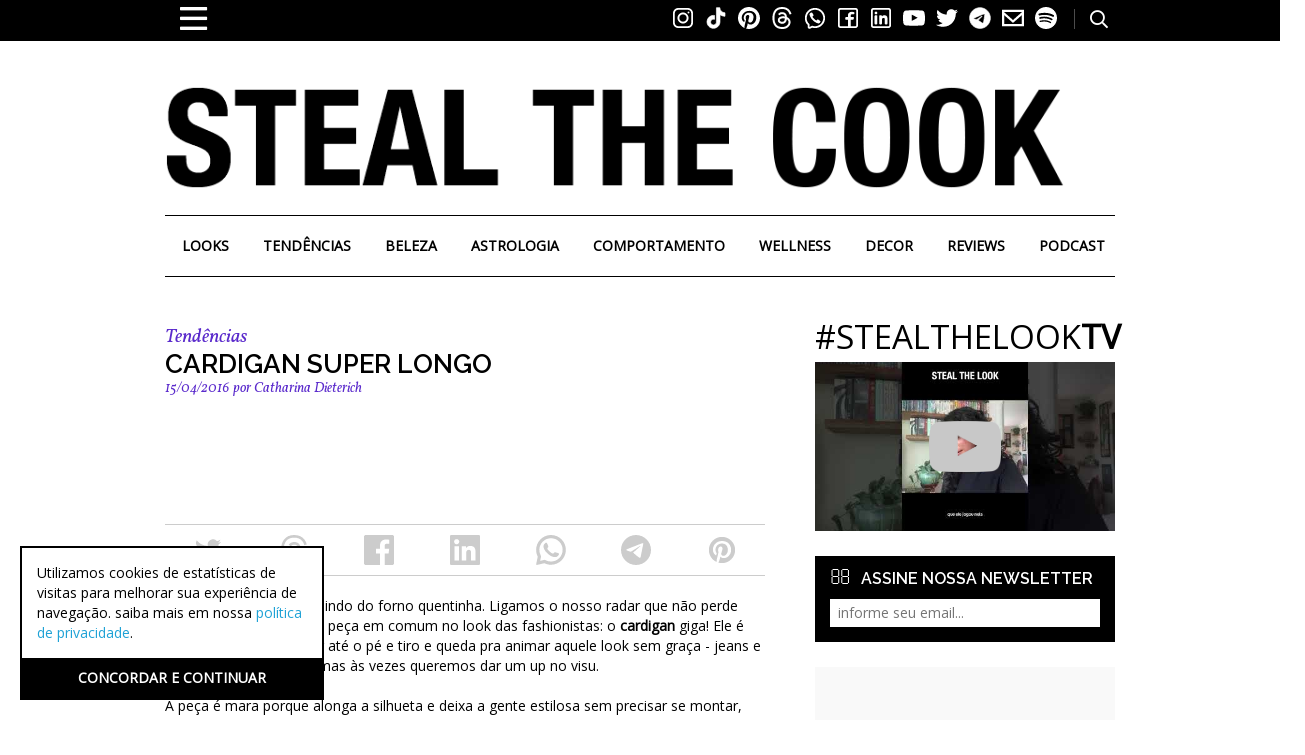

--- FILE ---
content_type: text/html; charset=utf-8
request_url: https://www.google.com/recaptcha/api2/aframe
body_size: 134
content:
<!DOCTYPE HTML><html><head><meta http-equiv="content-type" content="text/html; charset=UTF-8"></head><body><script nonce="BFc9Hg1x2fVsz87uPuoGFw">/** Anti-fraud and anti-abuse applications only. See google.com/recaptcha */ try{var clients={'sodar':'https://pagead2.googlesyndication.com/pagead/sodar?'};window.addEventListener("message",function(a){try{if(a.source===window.parent){var b=JSON.parse(a.data);var c=clients[b['id']];if(c){var d=document.createElement('img');d.src=c+b['params']+'&rc='+(localStorage.getItem("rc::a")?sessionStorage.getItem("rc::b"):"");window.document.body.appendChild(d);sessionStorage.setItem("rc::e",parseInt(sessionStorage.getItem("rc::e")||0)+1);localStorage.setItem("rc::h",'1769692216622');}}}catch(b){}});window.parent.postMessage("_grecaptcha_ready", "*");}catch(b){}</script></body></html>